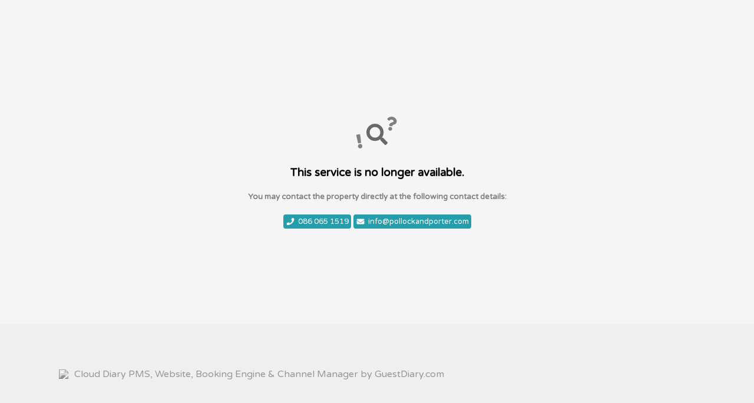

--- FILE ---
content_type: text/html; charset=utf-8
request_url: https://www.pollockandporter.com/food-menu?lang=pl
body_size: 1649
content:
<!DOCTYPE html>
<html lang="pl">
<head>
    <meta charset="utf-8">
    <meta http-equiv="X-UA-Compatible" content="IE=edge">
    <meta name="viewport" content="width=device-width, initial-scale=1">
    <link rel="icon" type="image/png" href="https://cdn.myguestdiary.com/uploads/assets/guestdiary-favicon.png?width=24%&height=24">
    <title class="notranslate">Error encountered - GuestDiary.com</title>
    <link href="//fonts.googleapis.com/css?family=Varela+Round" rel="stylesheet" type="text/css">
    <script src="https://kit.fontawesome.com/0caea15cce.js" crossorigin="anonymous"></script>
    <style>
        * {
            box-sizing: border-box;
        }

        html, body {
            font-family: "Varela Round", Tahoma;
            background-color: #f5f5f5;
            margin: 0;
            min-height: 100vh;
        }
        
        section {
            height: 100%;
            padding: 30px;
            display: flex;
            align-items: center;
            justify-content: center;
            min-height: calc(100vh - 170px);
        }

        footer {
            background-color: #efefef;
            padding: 0 100px;
            height: 170px;
            display: flex;
            align-items: center;
        }

        footer > a.attribution {
            height: 100%;
            flex: 1;
            display: flex;
            align-items: center;
            margin-right: 15px;
            color: #989898;
        }

        footer > a.attribution img {
            margin-right: 10px;
            filter: grayscale(100);
        }

        footer > a.attribution:hover img {
            filter: grayscale(0);
        }

        footer > a.contact-us {
            padding: 10px 15px;
            text-transform: uppercase;
            color: #fff;
            background-color: #259dab;
            border-radius: 4px;
            float: right;
        }

        a {
            text-decoration: none;
        }

        footer a {
            color: #989898;
        }

        @media only screen and (max-width: 1160px) {
            footer {
                padding: 15px 30px;
                overflow: hidden;
            }
        }

        .hostname {
            background-color: #259dab;
            padding: 0 10px;
            color: #fff;
            border-radius: 5px;
        }

        .center {
            text-align: center;
        }

        .btn {
            text-decoration: none;
            background-color: #259dab;
            border-radius: 4px;
            padding: 8px 20px;
            color: #fff;
            display: inline-block;
        }

        a.contact-badge {
            color: #fff;
            display: inline-flex;
            align-items: center;
            justify-content: center;
            background-color: #259dab;
            border-radius: .25rem;
            padding: .25rem;
            font-size: .8rem;
        }

        a.contact-badge svg {
            margin-right: 5px;
        }
    </style>
</head>
<body>
    
<section>
    <div class="center">
        <div class="fa-stack fa-3x">
            <i class="fas fa-question fa-stack-1x" data-fa-transform="right-8 shrink-8 rotate-10" style="color:gray"></i>
            <i class="fas fa-search fa-stack-1x" data-fa-transform="shrink-4 down-6" style="color:dimgray"></i>
            <i class="fas fa-exclamation fa-stack-1x" data-fa-transform="shrink-8 down-10 left-10 rotate--10" style="color:gray"></i>
        </div>
            <h3>This service is no longer available.</h3>
                <h5 style="color:gray">You may contact the property directly at the following contact details:</h5>
                <div>
				        <a class="contact-badge" href="tel:086 065 1519">
                            <i class="fas fa-phone fa-fw"></i>
                            086 065 1519
                        </a>
				        <a class="contact-badge" href="mailto:info@pollockandporter.com">
                            <i class="fas fa-envelope fa-fw"></i>
                            info@pollockandporter.com
                        </a>
                </div>
    </div>
</section>


    <footer>
        <a class="attribution" href="https://www.guestdiary.com/pl/" target="_blank">
            <img src="https://cdn.myguestdiary.com/uploads/assets/guestdiary-favicon.png?width=24%&height=24" />
            Cloud Diary PMS, Website, Booking Engine &amp; Channel Manager by GuestDiary.com
        </a>
    </footer>
</body>
</html>